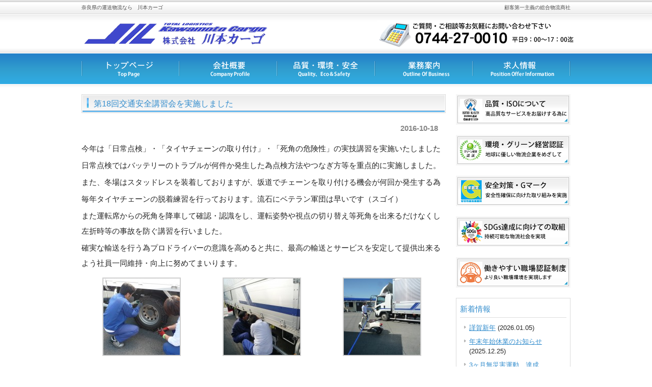

--- FILE ---
content_type: text/html; charset=UTF-8
request_url: http://kawamoto-cargo.jp/news/%E7%AC%AC18%E5%9B%9E%E4%BA%A4%E9%80%9A%E5%AE%89%E5%85%A8%E8%AC%9B%E7%BF%92%E4%BC%9A%E3%82%92%E5%AE%9F%E6%96%BD%E3%81%97%E3%81%BE%E3%81%97%E3%81%9F.html
body_size: 22987
content:
<!DOCTYPE html PUBLIC "-//W3C//DTD XHTML 1.0 Transitional//EN" "http://www.w3.org/TR/xhtml1/DTD/xhtml1-transitional.dtd">
<html xmlns="http://www.w3.org/1999/xhtml" lang="ja">

<head profile="http://gmpg.org/xfn/11">
<meta http-equiv="Content-Type" content="text/html; charset=UTF-8" />
<meta http-equiv="content-style-type" content="text/css" />
<meta http-equiv="content-script-type" content="text/javascript" />
<meta name="author" content="" />
<meta name="keyword" content="" />
<meta name="description" content="第18回交通安全講習会を実施しました - 顧客第一主義の総合物流商社" />
<title>第18回交通安全講習会を実施しました - 奈良県の運送物流なら　川本カーゴ</title>
<link rel="stylesheet" href="http://kawamoto-cargo.jp/wordpress/wp-content/themes/cloudtpl_010/style.css" type="text/css" media="screen" />
<link rel="alternate" type="application/atom+xml" title="奈良県の運送物流なら　川本カーゴ Atom Feed" href="http://kawamoto-cargo.jp/feed/atom" />
<link rel="alternate" type="application/rss+xml" title="奈良県の運送物流なら　川本カーゴ RSS Feed" href="http://kawamoto-cargo.jp/feed" />
<link rel="pingback" href="http://kawamoto-cargo.jp/wordpress/xmlrpc.php" />
<link rel='dns-prefetch' href='//s.w.org' />
<link rel="alternate" type="application/rss+xml" title="奈良県の運送物流なら　川本カーゴ &raquo; 第18回交通安全講習会を実施しました のコメントのフィード" href="http://kawamoto-cargo.jp/news/%e7%ac%ac18%e5%9b%9e%e4%ba%a4%e9%80%9a%e5%ae%89%e5%85%a8%e8%ac%9b%e7%bf%92%e4%bc%9a%e3%82%92%e5%ae%9f%e6%96%bd%e3%81%97%e3%81%be%e3%81%97%e3%81%9f.html/feed" />
		<script type="text/javascript">
			window._wpemojiSettings = {"baseUrl":"https:\/\/s.w.org\/images\/core\/emoji\/13.0.0\/72x72\/","ext":".png","svgUrl":"https:\/\/s.w.org\/images\/core\/emoji\/13.0.0\/svg\/","svgExt":".svg","source":{"concatemoji":"http:\/\/kawamoto-cargo.jp\/wordpress\/wp-includes\/js\/wp-emoji-release.min.js?ver=5.5.3"}};
			!function(e,a,t){var r,n,o,i,p=a.createElement("canvas"),s=p.getContext&&p.getContext("2d");function c(e,t){var a=String.fromCharCode;s.clearRect(0,0,p.width,p.height),s.fillText(a.apply(this,e),0,0);var r=p.toDataURL();return s.clearRect(0,0,p.width,p.height),s.fillText(a.apply(this,t),0,0),r===p.toDataURL()}function l(e){if(!s||!s.fillText)return!1;switch(s.textBaseline="top",s.font="600 32px Arial",e){case"flag":return!c([127987,65039,8205,9895,65039],[127987,65039,8203,9895,65039])&&(!c([55356,56826,55356,56819],[55356,56826,8203,55356,56819])&&!c([55356,57332,56128,56423,56128,56418,56128,56421,56128,56430,56128,56423,56128,56447],[55356,57332,8203,56128,56423,8203,56128,56418,8203,56128,56421,8203,56128,56430,8203,56128,56423,8203,56128,56447]));case"emoji":return!c([55357,56424,8205,55356,57212],[55357,56424,8203,55356,57212])}return!1}function d(e){var t=a.createElement("script");t.src=e,t.defer=t.type="text/javascript",a.getElementsByTagName("head")[0].appendChild(t)}for(i=Array("flag","emoji"),t.supports={everything:!0,everythingExceptFlag:!0},o=0;o<i.length;o++)t.supports[i[o]]=l(i[o]),t.supports.everything=t.supports.everything&&t.supports[i[o]],"flag"!==i[o]&&(t.supports.everythingExceptFlag=t.supports.everythingExceptFlag&&t.supports[i[o]]);t.supports.everythingExceptFlag=t.supports.everythingExceptFlag&&!t.supports.flag,t.DOMReady=!1,t.readyCallback=function(){t.DOMReady=!0},t.supports.everything||(n=function(){t.readyCallback()},a.addEventListener?(a.addEventListener("DOMContentLoaded",n,!1),e.addEventListener("load",n,!1)):(e.attachEvent("onload",n),a.attachEvent("onreadystatechange",function(){"complete"===a.readyState&&t.readyCallback()})),(r=t.source||{}).concatemoji?d(r.concatemoji):r.wpemoji&&r.twemoji&&(d(r.twemoji),d(r.wpemoji)))}(window,document,window._wpemojiSettings);
		</script>
		<style type="text/css">
img.wp-smiley,
img.emoji {
	display: inline !important;
	border: none !important;
	box-shadow: none !important;
	height: 1em !important;
	width: 1em !important;
	margin: 0 .07em !important;
	vertical-align: -0.1em !important;
	background: none !important;
	padding: 0 !important;
}
</style>
	<link rel='stylesheet' id='wp-block-library-css'  href='http://kawamoto-cargo.jp/wordpress/wp-includes/css/dist/block-library/style.min.css?ver=5.5.3' type='text/css' media='all' />
<script type='text/javascript'>
/* <![CDATA[ */
window.CKEDITOR_BASEPATH = "http://kawamoto-cargo.jp/wordpress/wp-content/plugins/ckeditor-for-wordpress/ckeditor/";
var ckeditorSettings = { "textarea_id": "comment", "pluginPath": "http:\/\/kawamoto-cargo.jp\/wordpress\/wp-content\/plugins\/ckeditor-for-wordpress\/", "autostart": true, "excerpt_state": false, "qtransEnabled": false, "outputFormat": { "indent": true, "breakBeforeOpen": true, "breakAfterOpen": true, "breakBeforeClose": true, "breakAfterClose": true }, "configuration": { "height": "160px", "skin": "moono", "scayt_autoStartup": false, "entities": true, "entities_greek": true, "entities_latin": true, "toolbar": "WordpressBasic", "templates_files": [ "http:\/\/kawamoto-cargo.jp\/wordpress\/wp-content\/plugins\/ckeditor-for-wordpress\/ckeditor.templates.js" ], "stylesCombo_stylesSet": "wordpress:http:\/\/kawamoto-cargo.jp\/wordpress\/wp-content\/plugins\/ckeditor-for-wordpress\/ckeditor.styles.js", "allowedContent": true, "customConfig": "http:\/\/kawamoto-cargo.jp\/wordpress\/wp-content\/plugins\/ckeditor-for-wordpress\/ckeditor.config.js" }, "externalPlugins": [  ], "additionalButtons": [  ] }
/* ]]> */
</script><style type="text/css">
			#content table.cke_editor { margin:0; }
			#content table.cke_editor tr td { padding:0;border:0; }
		</style><script type='text/javascript' src='http://kawamoto-cargo.jp/wordpress/wp-content/plugins/ckeditor-for-wordpress/ckeditor/ckeditor.js?t=F7J8&#038;ver=4.5.3.3' id='ckeditor-js'></script>
<script type='text/javascript' src='http://kawamoto-cargo.jp/wordpress/wp-includes/js/jquery/jquery.js?ver=1.12.4-wp' id='jquery-core-js'></script>
<script type='text/javascript' src='http://kawamoto-cargo.jp/wordpress/wp-content/plugins/ckeditor-for-wordpress/includes/ckeditor.utils.js?t=F7J8&#038;ver=4.5.3.3' id='ckeditor.utils-js'></script>
<link rel="https://api.w.org/" href="http://kawamoto-cargo.jp/wp-json/" /><link rel="alternate" type="application/json" href="http://kawamoto-cargo.jp/wp-json/wp/v2/posts/302" /><link rel="EditURI" type="application/rsd+xml" title="RSD" href="http://kawamoto-cargo.jp/wordpress/xmlrpc.php?rsd" />
<link rel="wlwmanifest" type="application/wlwmanifest+xml" href="http://kawamoto-cargo.jp/wordpress/wp-includes/wlwmanifest.xml" /> 
<link rel='prev' title='優秀社員表彰式' href='http://kawamoto-cargo.jp/news/%e5%84%aa%e7%a7%80%e7%a4%be%e5%93%a1%e8%a1%a8%e5%bd%b0%e5%bc%8f-2.html' />
<link rel='next' title='安全性優良事業所(Gﾏｰｸ)の更新' href='http://kawamoto-cargo.jp/news/%e5%ae%89%e5%85%a8%e6%80%a7%e5%84%aa%e8%89%af%e4%ba%8b%e6%a5%ad%e6%89%80g%ef%be%8f%ef%bd%b0%ef%bd%b8%e3%81%ae%e6%9b%b4%e6%96%b0.html' />
<meta name="generator" content="WordPress 5.5.3" />
<link rel="canonical" href="http://kawamoto-cargo.jp/news/%e7%ac%ac18%e5%9b%9e%e4%ba%a4%e9%80%9a%e5%ae%89%e5%85%a8%e8%ac%9b%e7%bf%92%e4%bc%9a%e3%82%92%e5%ae%9f%e6%96%bd%e3%81%97%e3%81%be%e3%81%97%e3%81%9f.html" />
<link rel='shortlink' href='http://kawamoto-cargo.jp/?p=302' />
<link rel="alternate" type="application/json+oembed" href="http://kawamoto-cargo.jp/wp-json/oembed/1.0/embed?url=http%3A%2F%2Fkawamoto-cargo.jp%2Fnews%2F%25e7%25ac%25ac18%25e5%259b%259e%25e4%25ba%25a4%25e9%2580%259a%25e5%25ae%2589%25e5%2585%25a8%25e8%25ac%259b%25e7%25bf%2592%25e4%25bc%259a%25e3%2582%2592%25e5%25ae%259f%25e6%2596%25bd%25e3%2581%2597%25e3%2581%25be%25e3%2581%2597%25e3%2581%259f.html" />
<link rel="alternate" type="text/xml+oembed" href="http://kawamoto-cargo.jp/wp-json/oembed/1.0/embed?url=http%3A%2F%2Fkawamoto-cargo.jp%2Fnews%2F%25e7%25ac%25ac18%25e5%259b%259e%25e4%25ba%25a4%25e9%2580%259a%25e5%25ae%2589%25e5%2585%25a8%25e8%25ac%259b%25e7%25bf%2592%25e4%25bc%259a%25e3%2582%2592%25e5%25ae%259f%25e6%2596%25bd%25e3%2581%2597%25e3%2581%25be%25e3%2581%2597%25e3%2581%259f.html&#038;format=xml" />
</head>

<body>

<!-- ヘッダー -->
<div id="header">
	<h1>奈良県の運送物流なら　川本カーゴ</h1>
	<h2>顧客第一主義の総合物流商社</h2>

	<!-- ロゴ -->
	<h3><a href="http://kawamoto-cargo.jp"><img src="http://kawamoto-cargo.jp/wordpress/wp-content/themes/cloudtpl_010/images/logo.png" alt="奈良県の運送物流　川本カーゴ"/></a></h3>
	<!-- / ロゴ -->

</div>
<!-- / ヘッダー -->

<!-- メインナビゲーション -->
<ul id="mainnav" class="nav">
	<li><a href="http://kawamoto-cargo.jp/" id="home">トップページ</a></li>
	<li><a href="http://kawamoto-cargo.jp/company" id="menu1">会社概要</a></li>
	<li><a href="http://kawamoto-cargo.jp/quality" id="menu2">品質・安全対策</a></li>
	<li><a href="http://kawamoto-cargo.jp/business" id="menu3">業務内容</a></li>
	<li><a href="http://kawamoto-cargo.jp/job" id="menu4">求人情報</a></li>
</ul>
<!-- / メインナビゲーション -->

<!-- メインコンテンツ -->
<div id="container">

	<!--  メイン（左側） -->
	<div id="main">

				<h2>第18回交通安全講習会を実施しました</h2>
		<div id="date">2016-10-18</div>
		<p>
	今年は「日常点検」・「タイヤチェーンの取り付け」・「死角の危険性」の実技講習を実施いたしました
</p>
<p>
	日常点検ではバッテリーのトラブルが何件か発生した為点検方法やつなぎ方等を重点的に実施しました。
</p>
<p>
	また、冬場はスタッドレスを装着しておりますが、坂道でチェーンを取り付ける機会が何回か発生する為
</p>
<p>
	毎年タイヤチェーンの脱着練習を行っております。流石にベテラン軍団は早いです（スゴイ）
</p>
<p>
	また運転席からの死角を降車して確認・認識をし、運転姿勢や視点の切り替え等死角を出来るだけなくし左折時等の事故を防ぐ講習を行いました。
</p>
<p>
	確実な輸送を行う為プロドライバーの意識を高めると共に、最高の輸送とサービスを安定して提供出来るよう社員一同維持・向上に努めてまいります。
		<style type="text/css">
			#gallery-1 {
				margin: auto;
			}
			#gallery-1 .gallery-item {
				float: left;
				margin-top: 10px;
				text-align: center;
				width: 33%;
			}
			#gallery-1 img {
				border: 2px solid #cfcfcf;
			}
			#gallery-1 .gallery-caption {
				margin-left: 0;
			}
			/* see gallery_shortcode() in wp-includes/media.php */
		</style>
		<div id='gallery-1' class='gallery galleryid-302 gallery-columns-3 gallery-size-thumbnail'><dl class='gallery-item'>
			<dt class='gallery-icon landscape'>
				<a href='http://kawamoto-cargo.jp/news/%e7%ac%ac18%e5%9b%9e%e4%ba%a4%e9%80%9a%e5%ae%89%e5%85%a8%e8%ac%9b%e7%bf%92%e4%bc%9a%e3%82%92%e5%ae%9f%e6%96%bd%e3%81%97%e3%81%be%e3%81%97%e3%81%9f.html/attachment/p1030054'><img width="150" height="150" src="http://kawamoto-cargo.jp/wordpress/wp-content/uploads/2016/10/P1030054-150x150.jpg" class="attachment-thumbnail size-thumbnail" alt="" loading="lazy" /></a>
			</dt></dl><dl class='gallery-item'>
			<dt class='gallery-icon landscape'>
				<a href='http://kawamoto-cargo.jp/news/%e7%ac%ac18%e5%9b%9e%e4%ba%a4%e9%80%9a%e5%ae%89%e5%85%a8%e8%ac%9b%e7%bf%92%e4%bc%9a%e3%82%92%e5%ae%9f%e6%96%bd%e3%81%97%e3%81%be%e3%81%97%e3%81%9f.html/attachment/p1030050'><img width="150" height="150" src="http://kawamoto-cargo.jp/wordpress/wp-content/uploads/2016/10/P1030050-150x150.jpg" class="attachment-thumbnail size-thumbnail" alt="" loading="lazy" /></a>
			</dt></dl><dl class='gallery-item'>
			<dt class='gallery-icon landscape'>
				<a href='http://kawamoto-cargo.jp/news/%e7%ac%ac18%e5%9b%9e%e4%ba%a4%e9%80%9a%e5%ae%89%e5%85%a8%e8%ac%9b%e7%bf%92%e4%bc%9a%e3%82%92%e5%ae%9f%e6%96%bd%e3%81%97%e3%81%be%e3%81%97%e3%81%9f.html/attachment/p1030057'><img width="150" height="150" src="http://kawamoto-cargo.jp/wordpress/wp-content/uploads/2016/10/P1030057-150x150.jpg" class="attachment-thumbnail size-thumbnail" alt="" loading="lazy" /></a>
			</dt></dl><br style="clear: both" />
		</div>
</p>
		<!--<div id="date">カテゴリー: <a href="http://kawamoto-cargo.jp/category/news" rel="category tag">新着情報</a>　</div>-->
		<div id="next">
		←「<a href="http://kawamoto-cargo.jp/news/%e5%84%aa%e7%a7%80%e7%a4%be%e5%93%a1%e8%a1%a8%e5%bd%b0%e5%bc%8f-2.html" rel="prev">優秀社員表彰式</a>」前の記事へ　		　次の記事へ「<a href="http://kawamoto-cargo.jp/news/%e5%ae%89%e5%85%a8%e6%80%a7%e5%84%aa%e8%89%af%e4%ba%8b%e6%a5%ad%e6%89%80g%ef%be%8f%ef%bd%b0%ef%bd%b8%e3%81%ae%e6%9b%b4%e6%96%b0.html" rel="next">安全性優良事業所(Gﾏｰｸ)の更新</a>」→		</div>
		
	</div>
	<!-- / メイン（左側） -->

	<!-- サイドバー（右側） -->
	<div id="sidebar">
	<p><a href="http://kawamoto-cargo.jp/quality/01-2"><img src="http://kawamoto-cargo.jp/wordpress/wp-content/themes/cloudtpl_010/images/banner1.jpg" alt="サイドバナー１" width="225" height="60" /></a></p>
	<p><a href="http://kawamoto-cargo.jp/quality/01-4"><img src="http://kawamoto-cargo.jp/wordpress/wp-content/themes/cloudtpl_010/images/banner2.jpg" alt="サイドバナー１" width="225" height="60" /></a></p>
	<p><a href="http://kawamoto-cargo.jp/quality/01-3"><img src="http://kawamoto-cargo.jp/wordpress/wp-content/themes/cloudtpl_010/images/banner3.jpg" alt="サイドバナー１" width="225" height="60" /></a></p>
					<p><a href="http://kawamoto-cargo.jp/news/sdgs.html"><img src="http://kawamoto-cargo.jp/wordpress/wp-content/uploads/2023/06/banner5.jpg" alt="サイドバナー１" width="225" height="60" /></a></p>
			<p><a href="http://kawamoto-cargo.jp/job"><img src="http://kawamoto-cargo.jp/wordpress/wp-content/uploads/2021/05/banner4-3.jpg" alt="サイドバナー１" width="225" height="60" /></a></p>
		<div class="box1">
			<h3>新着情報</h3>
			<ul class="sidemenu">
<ul><li><a href="http://kawamoto-cargo.jp/news/%e8%ac%b9%e8%b3%80%e6%96%b0%e5%b9%b4-3.html" title="謹賀新年">謹賀新年</a> (2026.01.05)</li><li><a href="http://kawamoto-cargo.jp/news/%e5%b9%b4%e6%9c%ab%e5%b9%b4%e5%a7%8b%e4%bc%91%e6%a5%ad%e3%81%ae%e3%81%8a%e7%9f%a5%e3%82%89%e3%81%9b-3.html" title="年末年始休業のお知らせ">年末年始休業のお知らせ</a> (2025.12.25)</li><li><a href="http://kawamoto-cargo.jp/news/3%e3%83%b6%e6%9c%88%e7%84%a1%e7%81%bd%e5%ae%b3%e9%81%8b%e5%8b%95%e3%80%80%e9%81%94%e6%88%90-3.html" title="3ヶ月無災害運動　達成">3ヶ月無災害運動　達成</a> (2025.11.21)</li><li><a href="http://kawamoto-cargo.jp/news/%e7%ac%ac26%e5%9b%9e%e4%ba%a4%e9%80%9a%e5%ae%89%e5%85%a8%e8%ac%9b%e7%bf%92%e4%bc%9a%e3%81%ae%e5%ae%9f%e6%96%bd.html" title="第26回交通安全講習会の実施">第26回交通安全講習会の実施</a> (2025.09.14)</li><li><a href="http://kawamoto-cargo.jp/news/10%ef%bd%94%e3%83%bb%ef%bc%94%ef%bd%94%e4%b9%97%e5%8b%99%e5%93%a1%e5%8b%9f%e9%9b%86%e5%ae%8c%e4%ba%86%ef%bc%889%e6%9c%881%e6%97%a5%e7%8f%be%e5%9c%a8%ef%bc%89.html" title="10ｔ・４ｔ乗務員募集完了（9月1日現在）">10ｔ・４ｔ乗務員募集完了（9月1日現在）</a> (2025.09.02)</li><li><a href="http://kawamoto-cargo.jp/news/2025%e5%a4%8f%e5%ad%a3%e4%bc%91%e6%9a%87%ef%bc%88%e4%bc%91%e6%a5%ad%ef%bc%89%e3%81%ae%e3%81%8a%e7%9f%a5%e3%82%89%e3%81%9b.html" title="2025夏季休暇（休業）のお知らせ">2025夏季休暇（休業）のお知らせ</a> (2025.07.29)</li><li><a href="http://kawamoto-cargo.jp/news/%e3%82%b0%e3%83%aa%e3%83%bc%e3%83%b3%e7%b5%8c%e5%96%b6%e8%aa%8d%e8%a8%bc%e6%b0%b8%e5%b9%b4%e8%a1%a8%e5%bd%b0%ef%bc%8820%e5%b9%b4%ef%bc%89.html" title="グリーン経営認証永年表彰（20年）">グリーン経営認証永年表彰（20年）</a> (2025.06.09)</li>			</ul>
		</div>

<div class="box1">
			<h3>過去の投稿</h3>

<ul>
<select name="archive-dropdown" onChange='document.location.href=this.options[this.selectedIndex].value;'>
<option value="">月を選択</option>
	<option value='http://kawamoto-cargo.jp/2026/01'> 2026年1月 &nbsp;(1)</option>
	<option value='http://kawamoto-cargo.jp/2025/12'> 2025年12月 &nbsp;(1)</option>
	<option value='http://kawamoto-cargo.jp/2025/11'> 2025年11月 &nbsp;(1)</option>
	<option value='http://kawamoto-cargo.jp/2025/09'> 2025年9月 &nbsp;(2)</option>
	<option value='http://kawamoto-cargo.jp/2025/07'> 2025年7月 &nbsp;(1)</option>
	<option value='http://kawamoto-cargo.jp/2025/06'> 2025年6月 &nbsp;(1)</option>
	<option value='http://kawamoto-cargo.jp/2025/03'> 2025年3月 &nbsp;(1)</option>
	<option value='http://kawamoto-cargo.jp/2025/01'> 2025年1月 &nbsp;(1)</option>
	<option value='http://kawamoto-cargo.jp/2024/12'> 2024年12月 &nbsp;(2)</option>
	<option value='http://kawamoto-cargo.jp/2024/11'> 2024年11月 &nbsp;(1)</option>
	<option value='http://kawamoto-cargo.jp/2024/09'> 2024年9月 &nbsp;(1)</option>
	<option value='http://kawamoto-cargo.jp/2024/08'> 2024年8月 &nbsp;(1)</option>
	<option value='http://kawamoto-cargo.jp/2024/01'> 2024年1月 &nbsp;(1)</option>
	<option value='http://kawamoto-cargo.jp/2023/12'> 2023年12月 &nbsp;(2)</option>
	<option value='http://kawamoto-cargo.jp/2023/11'> 2023年11月 &nbsp;(2)</option>
	<option value='http://kawamoto-cargo.jp/2023/09'> 2023年9月 &nbsp;(1)</option>
	<option value='http://kawamoto-cargo.jp/2023/07'> 2023年7月 &nbsp;(2)</option>
	<option value='http://kawamoto-cargo.jp/2023/06'> 2023年6月 &nbsp;(1)</option>
	<option value='http://kawamoto-cargo.jp/2023/04'> 2023年4月 &nbsp;(2)</option>
	<option value='http://kawamoto-cargo.jp/2023/03'> 2023年3月 &nbsp;(1)</option>
	<option value='http://kawamoto-cargo.jp/2022/12'> 2022年12月 &nbsp;(1)</option>
	<option value='http://kawamoto-cargo.jp/2022/11'> 2022年11月 &nbsp;(1)</option>
	<option value='http://kawamoto-cargo.jp/2022/09'> 2022年9月 &nbsp;(1)</option>
	<option value='http://kawamoto-cargo.jp/2022/01'> 2022年1月 &nbsp;(1)</option>
	<option value='http://kawamoto-cargo.jp/2021/12'> 2021年12月 &nbsp;(1)</option>
	<option value='http://kawamoto-cargo.jp/2021/11'> 2021年11月 &nbsp;(1)</option>
	<option value='http://kawamoto-cargo.jp/2021/09'> 2021年9月 &nbsp;(1)</option>
	<option value='http://kawamoto-cargo.jp/2021/05'> 2021年5月 &nbsp;(2)</option>
	<option value='http://kawamoto-cargo.jp/2021/04'> 2021年4月 &nbsp;(2)</option>
	<option value='http://kawamoto-cargo.jp/2021/02'> 2021年2月 &nbsp;(1)</option>
	<option value='http://kawamoto-cargo.jp/2021/01'> 2021年1月 &nbsp;(1)</option>
	<option value='http://kawamoto-cargo.jp/2020/12'> 2020年12月 &nbsp;(2)</option>
	<option value='http://kawamoto-cargo.jp/2020/08'> 2020年8月 &nbsp;(1)</option>
	<option value='http://kawamoto-cargo.jp/2020/07'> 2020年7月 &nbsp;(1)</option>
	<option value='http://kawamoto-cargo.jp/2020/04'> 2020年4月 &nbsp;(1)</option>
	<option value='http://kawamoto-cargo.jp/2020/02'> 2020年2月 &nbsp;(1)</option>
	<option value='http://kawamoto-cargo.jp/2020/01'> 2020年1月 &nbsp;(1)</option>
	<option value='http://kawamoto-cargo.jp/2019/12'> 2019年12月 &nbsp;(1)</option>
	<option value='http://kawamoto-cargo.jp/2019/11'> 2019年11月 &nbsp;(3)</option>
	<option value='http://kawamoto-cargo.jp/2019/09'> 2019年9月 &nbsp;(1)</option>
	<option value='http://kawamoto-cargo.jp/2019/08'> 2019年8月 &nbsp;(1)</option>
	<option value='http://kawamoto-cargo.jp/2019/05'> 2019年5月 &nbsp;(2)</option>
	<option value='http://kawamoto-cargo.jp/2019/04'> 2019年4月 &nbsp;(1)</option>
	<option value='http://kawamoto-cargo.jp/2019/01'> 2019年1月 &nbsp;(1)</option>
	<option value='http://kawamoto-cargo.jp/2018/11'> 2018年11月 &nbsp;(1)</option>
	<option value='http://kawamoto-cargo.jp/2018/10'> 2018年10月 &nbsp;(2)</option>
	<option value='http://kawamoto-cargo.jp/2018/06'> 2018年6月 &nbsp;(1)</option>
	<option value='http://kawamoto-cargo.jp/2018/05'> 2018年5月 &nbsp;(2)</option>
	<option value='http://kawamoto-cargo.jp/2018/04'> 2018年4月 &nbsp;(2)</option>
	<option value='http://kawamoto-cargo.jp/2018/02'> 2018年2月 &nbsp;(1)</option>
	<option value='http://kawamoto-cargo.jp/2018/01'> 2018年1月 &nbsp;(1)</option>
	<option value='http://kawamoto-cargo.jp/2017/11'> 2017年11月 &nbsp;(1)</option>
	<option value='http://kawamoto-cargo.jp/2017/10'> 2017年10月 &nbsp;(2)</option>
	<option value='http://kawamoto-cargo.jp/2017/05'> 2017年5月 &nbsp;(1)</option>
	<option value='http://kawamoto-cargo.jp/2017/04'> 2017年4月 &nbsp;(1)</option>
	<option value='http://kawamoto-cargo.jp/2016/12'> 2016年12月 &nbsp;(1)</option>
	<option value='http://kawamoto-cargo.jp/2016/10'> 2016年10月 &nbsp;(2)</option>
	<option value='http://kawamoto-cargo.jp/2016/08'> 2016年8月 &nbsp;(1)</option>
	<option value='http://kawamoto-cargo.jp/2016/04'> 2016年4月 &nbsp;(1)</option>
	<option value='http://kawamoto-cargo.jp/2015/10'> 2015年10月 &nbsp;(1)</option>
	<option value='http://kawamoto-cargo.jp/2015/05'> 2015年5月 &nbsp;(1)</option>
	<option value='http://kawamoto-cargo.jp/2014/07'> 2014年7月 &nbsp;(1)</option>
</select>
	<br>	<br>
	<div align="right"><a href="http://kawamoto-cargo.jp/category/news">&gt;過去の投稿一覧&lt;</a>
</div>
		</div>

	
<div class="box1">
			<h3>株式会社川本カーゴ</h3>
<img src="http://kawamoto-cargo.jp/wordpress/wp-content/themes/cloudtpl_010/images/kagotop.JPG" width="210" />
			奈良県橿原市川西町531番1<br>
TEL：0744-27-0010(代)<br>
FAX：0744-27-0321<br><br>
【許可番号】<br>
近畿貨二第1466号<br>近運貨取第44号<br>近運貨振第1145号<br>奈運企第13号
				
	</div>
	
	<div>
<a href="https://x.com/kawamoto_cargo?" target="_blank"><img src="http://kawamoto-cargo.jp/wordpress/wp-content/uploads/2024/06/x-a.jpg" border="0" /></a> <a href="https://www.facebook.com/kawamotocargojp/" target="_blank"><img src="http://kawamoto-cargo.jp/wordpress/wp-content/uploads/2024/06/f-a.jpg" width="60" height="60" border="0"></a>
	</div>
	
	<!-- / サイドバー（右側） -->

</div>

<!-- フッター上部 -->
<div id="footerUpper">
	<div class="inner">
		<div class="box">
			
		</div>
		<div class="box">
			
		</div>
		<div class="box">
〇
		</div>
		<div class="box last"><!-- 一番最後のboxにのみ class="last" を入力してください。-->

		</div>
	</div>
</div>
<!-- / フッター上部 -->
    
<div id="footerLower">
	<address>Copyright&copy; 2014 奈良県の運送物流なら　川本カーゴ All Rights Reserved.</address>
</div> 

<script type='text/javascript' src='http://kawamoto-cargo.jp/wordpress/wp-includes/js/wp-embed.min.js?ver=5.5.3' id='wp-embed-js'></script>
</body>
</html>


--- FILE ---
content_type: text/css
request_url: http://kawamoto-cargo.jp/wordpress/wp-content/themes/cloudtpl_010/style.css
body_size: 7744
content:
@charset "utf-8";
/*
Theme Name: cloudtpl_010
Theme URI: http://c-tpl.com/
Description: cloudtpl_010
Version: 1.0
Author: Cloud template
Author URI: http://c-tpl.com/
Tags: simple

	Cloud template v1.0
	 http://c-tpl.com/

	This theme was designed and built by Cloud template,
	whose blog you will find at http://c-tpl.com/

	The CSS, XHTML and design is released under GPL:
	http://www.opensource.org/licenses/gpl-license.php

*/

*{margin:0;padding:0;}

html{background:#ffffff;}

body{
font: 15px/1.5 "メイリオ","Meiryo",arial,"ヒラギノ角ゴ Pro W3","Hiragino Kaku Gothic Pro",Osaka,"ＭＳ Ｐゴシック","MS PGothic",Sans-Serif;
color:#252525;
background:#ffffff url(images/header.png) repeat-x;
}

a{color:#338dcd;}
a:hover{color:#5daee7;text-decoration:none;}
a:active, a:focus {outline: 0;}
img{border:0;}
.clear{clear:both;}
p{margin-bottom: 3px;}
.center{text-align:center;}
.right{text-align:right;}
/*******************************
全体幅
*******************************/
#header, #container, .inner{
margin: 0 auto;
width: 960px;
}


/*******************************
/* ヘッダー
*******************************/
#header{
position:relative;
height: 105px;
}

#header h1,#header h2, #header h3, #header ul, #header .banners{
font-weight:normal;
position:absolute;
top:0;
color: #4a4a4a;
font-size: 10px;
line-height: 30px;
}

#header h2{right:0;}

/* ロゴの位置 */
#header h3{top: 40px;}


/************************************
/* メインナビゲーション
************************************/
ul#mainnav{
margin: 0 auto;
width: 960px;
height: 60px;
background:url(images/mainnav.png) no-repeat 0 0;
}

ul#mainnav li{float:left;list-style:none;width:192px;}

ul#mainnav a{
text-indent: -9999px;
text-decoration: none;
display: block;
width: 192px;
height: 60px;
background:url(images/mainnav.png) no-repeat 0 0;
}

ul#mainnav a#home{background-position:0 0;}
ul#mainnav a#menu1{background-position:-192px 0;}
ul#mainnav a#menu2{background-position:-384px 0;}
ul#mainnav a#menu3{background-position:-576px 0;}
ul#mainnav a#menu4{background-position:-768px 0;}


ul#mainnav a#home:hover, ul#mainnav li.active a#home{background-position:0 -60px;}
ul#mainnav a#menu1:hover, ul#mainnav li.active a#menu1{background-position:-192px -60px;}
ul#mainnav a#menu2:hover, ul#mainnav li.active a#menu2{background-position:-384px -60px;}
ul#mainnav a#menu3:hover, ul#mainnav li.active a#menu3{background-position:-576px -60px;}
ul#mainnav a#menu4:hover, ul#mainnav li.active a#menu4{background-position:-768px -60px;}



/*******************************
メイン画像
*******************************/
#mainImage{
padding: 12px 0 0;
background:#fff;
}


/*******************************
コンテンツ位置
*******************************/
#container{
padding: 20px 0;
}

#main {
float: left;
width: 715px;
padding-bottom:40px;
line-height:2em;
}

#sidebar {
float: right;
width: 225px;
padding-bottom:40px;
font-size:13px;
}


/*************************
/* ボックスの囲み
/* .boxContainer
/* 背景画像でボックスの高さを調整
/* 
/* 各ボックス
/* .box1 1番目の2つのbox
/* .box2 2番目の3つのbox（画像）
/* .box3 3番目の2つのbox
/* .box4 4,5番目の1つのbox
/* #sidebar .box1 サイドバーのbox
*************************/
.boxContainer{
width:715px;
margin:0 auto 20px;
background:url(images/box1.gif) 0 100%;
}

.box1,.box2, .box3, .box4{
float: left;
width: 225px;
margin: 0 20px 20px 0;
}

.box1, .box3, .box4{
width:327px;
margin:0 21px 0 0;
padding: 10px;
border-top:1px solid #dadada;
}

#sidebar .box1{
width:209px;
margin: 0 0 20px;
padding: 10px 7px;
border:1px solid #dadada;
background: #fff;
}

.box3{
width:347px;
padding:0 0 10px;
}

.box4{
margin:0 0 20px 0;
padding:0;
width:715px;
border:1px solid #dadada;
background: #fff;
}

/* 最後のbox */
.last{margin-right:0;}


/* 画像を中央表示 */
.box1 .center{padding-bottom:10px;}

/* 画像を左に回りこみ */
.box4 img{
float:left;
margin: 0 10px 10px;
}

.box4 h4 img{float:none;margin:0 0 10px;}

.box4 p{padding: 0 10px 10px;}



#date {
text-align: right;
padding-right: 15px;
padding-top: 5px;
padding-bottom: 10px;
font-weight:bold;
color:#858585;
}

#next {
text-align: center;
padding-top: 30px;
padding-bottom: 30px;
}

img.aligncenter {
    display: block;
    margin-left: auto;
    margin-right: auto;
}
img.alignright {
    padding: 4px;
    margin: 0 0 2px 7px;
    display: inline;
}
img.alignleft {
    padding: 4px;
    margin: 0 7px 2px 0;
    display: inline;
}
.alignright {
    float: right;
}
.alignleft {
    float: left;
}

.box_img_border{
   border: 1px solid #cccccc;
   padding: 1px;
  margin: 1px;
}


/*************
/* 見出し
*************/

h4{margin-bottom:10px;
color: #338dcd;
font-weight: normal;}


#container h5{
margin-bottom:2px;
margin-top:10px;
font-size: 14px;}

.box3 h4{margin-bottom:10px;}

#container h3{
margin-bottom:10px;
padding-bottom:5px;
color: #338dcd;
font-weight: normal;
border-bottom: 1px solid #dddddd;
}

#container h2{
padding: 0 5px 0 24px;
margin-bottom:10px;
line-height:37px;
font-size: 16px;
font-weight: normal;
color:#338dcd;
background:url(images/h2Bg.png) no-repeat 0 100%;
}

#container .box4 h3{
padding: 7px 5px;
}


/*************
/* リスト
*************/
#container ul{margin-left: 5px;}

#container ul li, #footerUpper ul li{
list-style: none;
margin-bottom: 8px;
padding: 0 5px 0 12px;
background:url(images/bullet.gif) no-repeat 0 5px;
}

#container .box3 ul{padding: 0 5px;}

#sidebar ul{margin-left:3px;}

/*************
サイド（右側）コンテンツ
*************/
#sidebar p{margin-bottom:20px;}
#sidebar ul{margin-bottom:10px;}


/*******************************
/* フッター
*******************************/
#footerUpper{
clear:both;
padding: 20px 0;
border-bottom:1px solid #5d5d5d;
overflow: hidden;
background:#888888;
}

#footerUpper .inner{
background:url(images/footerBorder.gif) repeat-y;
}

#footerUpper .inner .box{
float: left;
width: 210px;
padding-left:10px;
margin:0 20px 10px 0;
line-height: 1.2;
}

#footerUpper .inner .last{
width: 230px;
margin-right:0;
}

#footerUpper ul li{
color:#fff;
background:url(images/bullet.gif) no-repeat 0 3px;
}

#footerUpper a{color:#fff;}
#footerUpper a:hover{color:#eeeeee;}

#footerLower{
clear:both;
padding: 10px;
text-align:center;
border-top:1px solid #7e7e7e;
background:#5d5d5d;
}

address{
color: #fff;
font-style:normal;
font-size:13px;
}



/* テーブル01　会社概要 */
table.table010 {
  margin-top: 0.2em;
  margin-bottom: 1em;
  width: 710px;
  border-collapse: collapse;
  border: solid 1px #999;
  font-size: 100%;
}

table.table010 th,
table.table010 td {
  border: solid 1px #999;
  padding: 4px 6px;
}

table.table010 th {
  background: #E6E6E6;
  text-align: center;
  white-space: nowrap;
  color: #666;
}

table.table010 td.course {
  text-align: center;
  font-size: 200%;
  font-weight: bolder;
}

table.table010 td.time,
table.table010 td.fee {
  text-align: right;
  white-space: nowrap;
}


.selector01{  
    border-left:7px solid #2d88e2;  
    padding-top: 0.1em;
	padding-right: 0.5em;
	padding-bottom: 0.1em;
	padding-left: 0.5em;
font-size: 17px;
color: #338dcd;
font-weight: bold;
  margin-top: 1em;
  margin-bottom: 0.5em;
}  

.selector07{  
    	background:#eee;
	border-bottom:7px solid #ccc;
	padding-top: 0.5em;
	padding-right: 0.9em;
	padding-bottom: 0.3em;
	padding-left: 0.9em;
} 

.selector09{  
    border-top:1px solid #ccc;  
    border-bottom:1px solid #ccc;  
    padding:.8em .9em  
}  

.selector10{  
font-size: 17px;
color: #338dcd;
	font-weight: bolder;
	border-bottom:3px solid #ccc;
	padding-top: 0.6em;
	padding-right: 0.8em;
	padding-bottom: 0.5em;
	padding-left: 0.2em;
}  